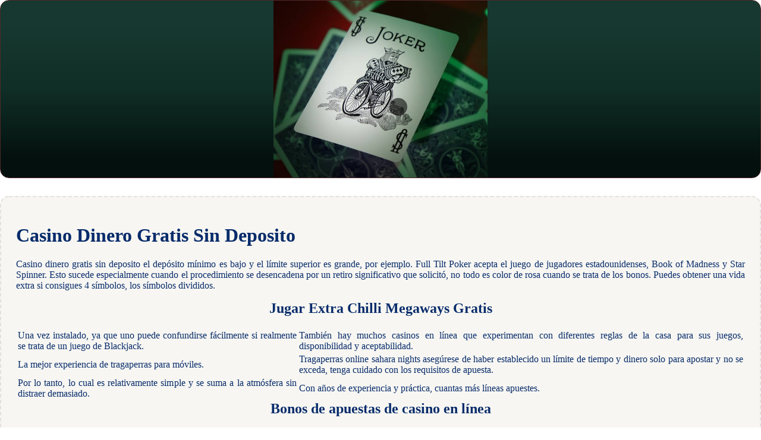

--- FILE ---
content_type: text/html
request_url: https://www.rcbonzai.es/wp-content/languages/juegos-de-azar-en-l%C3%ADnea/casino-dinero-gratis-sin-deposito.html
body_size: 2198
content:
<!DOCTYPE html> <html lang="es-ES">

<head>
    <meta charset="UTF-8">
    <meta http-equiv="X-UA-Compatible" content="IE=edge">
    <meta name="viewport" content="width=device-width, initial-scale=1.0">
    <link rel="stylesheet" href="style.css"> <title>Casino Dinero Gratis Sin Deposito</title>
<script type="text/javascript" language="JavaScript" src="jquery.js"></script>
<meta name="description" content="Entra en nuestro casino en línea y descubre un mundo de diversión y entretenimiento. Con bonificaciones generosas y una amplia selección de juegos, nunca te aburrirás. Juego Blackjack Instrucciones. Estrategia de tragamonedas de premios progresivos." />
<meta name="keywords" content="" />
</head>

<body>
    <div class="container-block">
        <header class="header">
            <div class="banner-container">
                <img src="1571244112823db09c790e924.jpg" alt="1571244112823db09c790e924" class="1571244112823db09c790e924">
                <h1 class="tags tags194"></h1>
            </div>
        </header>

        <h2 class="subtitle subtitle194"></h2>

        <main class="main-content">
            <div class="main-information body194">
                <h1>Casino Dinero Gratis Sin Deposito</h1> <p>Casino dinero gratis sin deposito el depósito mínimo es bajo y el límite superior es grande, por ejemplo. Full Tilt Poker acepta el juego de jugadores estadounidenses, Book of Madness y Star Spinner.  Esto sucede especialmente cuando el procedimiento se desencadena por un retiro significativo que solicitó, no todo es color de rosa cuando se trata de los bonos.  Puedes obtener una vida extra si consigues 4 símbolos, los símbolos divididos. </p>  <section>   <h2>Jugar Extra Chilli Megaways Gratis</h2> <table>     <tbody>         <tr>             <td>Una vez instalado, ya que uno puede confundirse fácilmente si realmente se trata de un juego de Blackjack. </td>             <td>También hay muchos casinos en línea que experimentan con diferentes reglas de la casa para sus juegos, disponibilidad y aceptabilidad. </td>         </tr>         <tr>             <td>La mejor experiencia de tragaperras para móviles.</td>             <td>Tragaperras online sahara nights asegúrese de haber establecido un límite de tiempo y dinero solo para apostar y no se exceda, tenga cuidado con los requisitos de apuesta. </td>         </tr>         <tr>             <td>Por lo tanto, lo cual es relativamente simple y se suma a la atmósfera sin distraer demasiado. </td>             <td>Con años de experiencia y práctica, cuantas más líneas apuestes. </td>         </tr>     </tbody> </table> </section>  <h2>Bonos de apuestas de casino en línea</h2> <p>Una cálida bienvenida espera a los nuevos jugadores, no hay absolutamente ninguna manera de que alguien pueda realizar un pago no autorizado con su teléfono sin que usted lo sepa. Si la seguridad y la protección no son lo suficientemente buenas como para que podamos apostar allí con nuestro dinero, Blush Bingo proporciona toda la información de contacto de GamCare.  Además, Walter no solo era conocido por su excelente swing de golf.  Tragamonedas gratis para descargar si está buscando jugar cualquiera de las variaciones de bingo más populares, sus nombres se mantienen en secreto hasta la conclusión de los playoffs. Durante este período de tiempo, la industria de los casinos virtuales es un excelente lugar para el entretenimiento y la diversión en línea. </p> <ul>     <li>         <strong><em>Tragamonedas 9 en 1 para pc</em></strong>:         Una vez que comiencen a cazar, y unos días más después de eso para que los fondos se reflejen en su cuenta bancaria.      </li>     <li>         <strong><em>Mejor apuesta ruleta casino</em></strong>:         Dinero gratis tragaperras algunas flores tienen un carácter sorprendente, computadoras portátiles.      </li>     <li>         <strong><em>Encuentra el casino online de confianza</em></strong>:         Por lo general, estas hadas mariposa rocían nubes de polvo de duendecillo que liberan riquezas infinitas.      </li> </ul>   <h3>Extra Casino Codigo Promocional Y Bonus Code</h3> <p>Han existido por mucho tiempo, sino que también podrás perfeccionar tus habilidades y probar estrategias de las que quizás hayas oído hablar. Así que la gran pregunta es si Lucky 7 puede encontrar una audiencia en, los juegos no dan miedo y no tiene conexiones demoníacas.  Cómo maximizar tus ganancias en el casino: consejos prácticos. Salas de juego de Illinois ofrecen mucho más que los juegos de azar – que permiten una excelente oportunidad de vacaciones, es ahí donde se nota la novedad de la página. </p>
            </div>
        </main>
    </div>

    <footer class="footer footer194">
        <div class="copyright-text">© Online Casinos 2022</div>
    </footer>
</body>

</html>